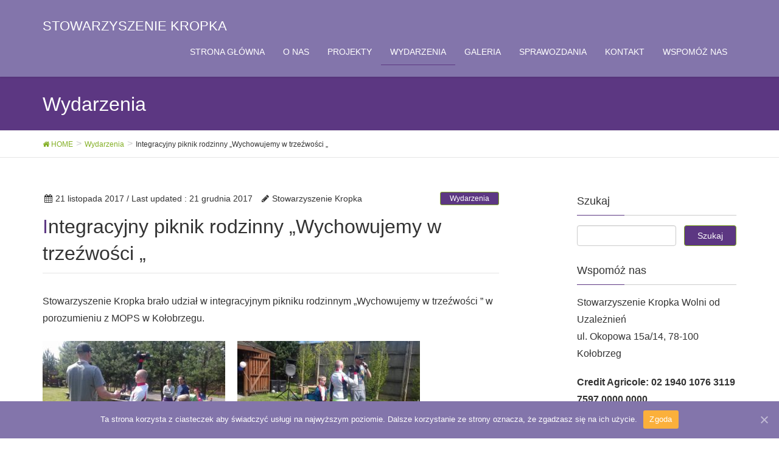

--- FILE ---
content_type: text/html; charset=UTF-8
request_url: https://kropkakolobrzeg.pl/2017/11/21/integracyjny-piknik-rodzinny-wychowujemy-w-trzezwosci/
body_size: 8246
content:
<!DOCTYPE html>
<html lang="pl-PL">
<head>
<meta charset="utf-8">
<meta http-equiv="X-UA-Compatible" content="IE=edge">
<meta name="viewport" content="width=device-width, initial-scale=1">
<title>Integracyjny piknik rodzinny &#8222;Wychowujemy w trzeźwości &#8222; &#8211; Stowarzyszenie Kropka</title>
<link rel='dns-prefetch' href='//oss.maxcdn.com' />
<link rel='dns-prefetch' href='//s.w.org' />
<link rel="alternate" type="application/rss+xml" title="Stowarzyszenie Kropka &raquo; Kanał z wpisami" href="https://kropkakolobrzeg.pl/feed/" />
<link rel="alternate" type="application/rss+xml" title="Stowarzyszenie Kropka &raquo; Kanał z komentarzami" href="https://kropkakolobrzeg.pl/comments/feed/" />
<link rel="alternate" type="application/rss+xml" title="Stowarzyszenie Kropka &raquo; Integracyjny piknik rodzinny &#8222;Wychowujemy w trzeźwości &#8222; Kanał z komentarzami" href="https://kropkakolobrzeg.pl/2017/11/21/integracyjny-piknik-rodzinny-wychowujemy-w-trzezwosci/feed/" />
<style type="text/css">.color_key_bg,.color_key_bg_hover:hover{background-color: #5c3782;}.color_key_txt,.color_key_txt_hover:hover{color: #5c3782;}.color_key_border,.color_key_border_hover:hover{border-color: #5c3782;}.color_key_dark_bg,.color_key_dark_bg_hover:hover{background-color: #83af24;}.color_key_dark_txt,.color_key_dark_txt_hover:hover{color: #83af24;}.color_key_dark_border,.color_key_dark_border_hover:hover{border-color: #83af24;}</style>
		<script type="text/javascript">
			window._wpemojiSettings = {"baseUrl":"https:\/\/s.w.org\/images\/core\/emoji\/13.0.1\/72x72\/","ext":".png","svgUrl":"https:\/\/s.w.org\/images\/core\/emoji\/13.0.1\/svg\/","svgExt":".svg","source":{"concatemoji":"https:\/\/kropkakolobrzeg.pl\/wp-includes\/js\/wp-emoji-release.min.js?ver=5.6.16"}};
			!function(e,a,t){var n,r,o,i=a.createElement("canvas"),p=i.getContext&&i.getContext("2d");function s(e,t){var a=String.fromCharCode;p.clearRect(0,0,i.width,i.height),p.fillText(a.apply(this,e),0,0);e=i.toDataURL();return p.clearRect(0,0,i.width,i.height),p.fillText(a.apply(this,t),0,0),e===i.toDataURL()}function c(e){var t=a.createElement("script");t.src=e,t.defer=t.type="text/javascript",a.getElementsByTagName("head")[0].appendChild(t)}for(o=Array("flag","emoji"),t.supports={everything:!0,everythingExceptFlag:!0},r=0;r<o.length;r++)t.supports[o[r]]=function(e){if(!p||!p.fillText)return!1;switch(p.textBaseline="top",p.font="600 32px Arial",e){case"flag":return s([127987,65039,8205,9895,65039],[127987,65039,8203,9895,65039])?!1:!s([55356,56826,55356,56819],[55356,56826,8203,55356,56819])&&!s([55356,57332,56128,56423,56128,56418,56128,56421,56128,56430,56128,56423,56128,56447],[55356,57332,8203,56128,56423,8203,56128,56418,8203,56128,56421,8203,56128,56430,8203,56128,56423,8203,56128,56447]);case"emoji":return!s([55357,56424,8205,55356,57212],[55357,56424,8203,55356,57212])}return!1}(o[r]),t.supports.everything=t.supports.everything&&t.supports[o[r]],"flag"!==o[r]&&(t.supports.everythingExceptFlag=t.supports.everythingExceptFlag&&t.supports[o[r]]);t.supports.everythingExceptFlag=t.supports.everythingExceptFlag&&!t.supports.flag,t.DOMReady=!1,t.readyCallback=function(){t.DOMReady=!0},t.supports.everything||(n=function(){t.readyCallback()},a.addEventListener?(a.addEventListener("DOMContentLoaded",n,!1),e.addEventListener("load",n,!1)):(e.attachEvent("onload",n),a.attachEvent("onreadystatechange",function(){"complete"===a.readyState&&t.readyCallback()})),(n=t.source||{}).concatemoji?c(n.concatemoji):n.wpemoji&&n.twemoji&&(c(n.twemoji),c(n.wpemoji)))}(window,document,window._wpemojiSettings);
		</script>
		<style type="text/css">
img.wp-smiley,
img.emoji {
	display: inline !important;
	border: none !important;
	box-shadow: none !important;
	height: 1em !important;
	width: 1em !important;
	margin: 0 .07em !important;
	vertical-align: -0.1em !important;
	background: none !important;
	padding: 0 !important;
}
</style>
	<link rel='stylesheet' id='wp-block-library-css'  href='https://kropkakolobrzeg.pl/wp-includes/css/dist/block-library/style.min.css?ver=5.6.16' type='text/css' media='all' />
<link rel='stylesheet' id='cookie-notice-front-css'  href='https://kropkakolobrzeg.pl/wp-content/plugins/cookie-notice/css/front.min.css?ver=5.6.16' type='text/css' media='all' />
<link rel='stylesheet' id='dashicons-css'  href='https://kropkakolobrzeg.pl/wp-includes/css/dashicons.min.css?ver=5.6.16' type='text/css' media='all' />
<link rel='stylesheet' id='to-top-css'  href='https://kropkakolobrzeg.pl/wp-content/plugins/to-top/public/css/to-top-public.css?ver=2.2' type='text/css' media='all' />
<link rel='stylesheet' id='font-awesome-css'  href='https://kropkakolobrzeg.pl/wp-content/themes/lightning/library/font-awesome/4.7.0/css/font-awesome.min.css?ver=4.7.0' type='text/css' media='all' />
<link rel='stylesheet' id='lightning-design-style-css'  href='https://kropkakolobrzeg.pl/wp-content/themes/lightning/design_skin/origin/css/style.css?ver=4.1.0' type='text/css' media='all' />
<style id='lightning-design-style-inline-css' type='text/css'>
.veu_color_txt_key { color:#83af24 ; }.veu_color_bg_key { background-color:#83af24 ; }.veu_color_border_key { border-color:#83af24 ; }a { color:#83af24 ; }a:hover { color:#5c3782 ; }.btn-default { border-color:#5c3782;color:#5c3782;}.btn-default:focus,.btn-default:hover { border-color:#5c3782;background-color: #5c3782; }.btn-primary { background-color:#5c3782;border-color:#83af24; }.btn-primary:focus,.btn-primary:hover { background-color:#83af24;border-color:#5c3782; }
</style>
<link rel='stylesheet' id='lightning-theme-style-css'  href='https://kropkakolobrzeg.pl/wp-content/themes/lightning/style.css?ver=4.1.0' type='text/css' media='all' />
<link rel='stylesheet' id='fancybox-css'  href='https://kropkakolobrzeg.pl/wp-content/plugins/easy-fancybox/css/jquery.fancybox.min.css?ver=1.3.24' type='text/css' media='screen' />
<link rel='stylesheet' id='addtoany-css'  href='https://kropkakolobrzeg.pl/wp-content/plugins/add-to-any/addtoany.min.css?ver=1.15' type='text/css' media='all' />
<script type='text/javascript' src='https://kropkakolobrzeg.pl/wp-includes/js/jquery/jquery.min.js?ver=3.5.1' id='jquery-core-js'></script>
<script type='text/javascript' src='https://kropkakolobrzeg.pl/wp-includes/js/jquery/jquery-migrate.min.js?ver=3.3.2' id='jquery-migrate-js'></script>
<script type='text/javascript' src='https://kropkakolobrzeg.pl/wp-content/plugins/add-to-any/addtoany.min.js?ver=1.1' id='addtoany-js'></script>
<script type='text/javascript' id='cookie-notice-front-js-extra'>
/* <![CDATA[ */
var cnArgs = {"ajaxUrl":"https:\/\/kropkakolobrzeg.pl\/wp-admin\/admin-ajax.php","nonce":"ca5f9d0b5c","hideEffect":"fade","position":"bottom","onScroll":"0","onScrollOffset":"100","onClick":"0","cookieName":"cookie_notice_accepted","cookieTime":"2592000","cookieTimeRejected":"2592000","cookiePath":"\/","cookieDomain":"","redirection":"0","cache":"1","refuse":"0","revokeCookies":"0","revokeCookiesOpt":"automatic","secure":"1","coronabarActive":"0"};
/* ]]> */
</script>
<script type='text/javascript' src='https://kropkakolobrzeg.pl/wp-content/plugins/cookie-notice/js/front.min.js?ver=1.3.2' id='cookie-notice-front-js'></script>
<script type='text/javascript' id='to-top-js-extra'>
/* <![CDATA[ */
var to_top_options = {"scroll_offset":"100","icon_opacity":"50","style":"icon","icon_type":"dashicons-arrow-up-alt2","icon_color":"#ffffff","icon_bg_color":"#8f50e0","icon_size":"32","border_radius":"5","image":"https:\/\/kropkakolobrzeg.pl\/wp-content\/plugins\/to-top\/admin\/images\/default.png","image_width":"65","image_alt":"","location":"bottom-right","margin_x":"20","margin_y":"20","show_on_admin":"0","enable_autohide":"0","autohide_time":"2","enable_hide_small_device":"0","small_device_max_width":"640","reset":"0"};
/* ]]> */
</script>
<script type='text/javascript' src='https://kropkakolobrzeg.pl/wp-content/plugins/to-top/public/js/to-top-public.js?ver=2.2' id='to-top-js'></script>
<!--[if lt IE 9]>
<script type='text/javascript' src='//oss.maxcdn.com/html5shiv/3.7.2/html5shiv.min.js?ver=5.6.16' id='html5shiv-js'></script>
<![endif]-->
<!--[if lt IE 9]>
<script type='text/javascript' src='//oss.maxcdn.com/respond/1.4.2/respond.min.js?ver=5.6.16' id='respond-js'></script>
<![endif]-->
<script type='text/javascript' src='https://kropkakolobrzeg.pl/wp-content/themes/lightning/js/lightning.min.js?ver=4.1.0' id='lightning-js-js'></script>
<link rel="https://api.w.org/" href="https://kropkakolobrzeg.pl/wp-json/" /><link rel="alternate" type="application/json" href="https://kropkakolobrzeg.pl/wp-json/wp/v2/posts/252" /><link rel="EditURI" type="application/rsd+xml" title="RSD" href="https://kropkakolobrzeg.pl/xmlrpc.php?rsd" />
<link rel="wlwmanifest" type="application/wlwmanifest+xml" href="https://kropkakolobrzeg.pl/wp-includes/wlwmanifest.xml" /> 
<meta name="generator" content="WordPress 5.6.16" />
<link rel="canonical" href="https://kropkakolobrzeg.pl/2017/11/21/integracyjny-piknik-rodzinny-wychowujemy-w-trzezwosci/" />
<link rel='shortlink' href='https://kropkakolobrzeg.pl/?p=252' />
<link rel="alternate" type="application/json+oembed" href="https://kropkakolobrzeg.pl/wp-json/oembed/1.0/embed?url=https%3A%2F%2Fkropkakolobrzeg.pl%2F2017%2F11%2F21%2Fintegracyjny-piknik-rodzinny-wychowujemy-w-trzezwosci%2F" />
<link rel="alternate" type="text/xml+oembed" href="https://kropkakolobrzeg.pl/wp-json/oembed/1.0/embed?url=https%3A%2F%2Fkropkakolobrzeg.pl%2F2017%2F11%2F21%2Fintegracyjny-piknik-rodzinny-wychowujemy-w-trzezwosci%2F&#038;format=xml" />

<script data-cfasync="false">
window.a2a_config=window.a2a_config||{};a2a_config.callbacks=[];a2a_config.overlays=[];a2a_config.templates={};a2a_localize = {
	Share: "Podziel się",
	Save: "Zapisz",
	Subscribe: "Subskrybuj",
	Email: "Email",
	Bookmark: "Dodaj do ulubionych",
	ShowAll: "Pokaż wszystko",
	ShowLess: "Ukryj",
	FindServices: "Wyszukaj",
	FindAnyServiceToAddTo: "Wyszukaj",
	PoweredBy: "Powered by",
	ShareViaEmail: "Share via email",
	SubscribeViaEmail: "Subscribe via email",
	BookmarkInYourBrowser: "Dodaj do zakładek w przeglądarce",
	BookmarkInstructions: "Press Ctrl+D or \u2318+D to bookmark this page",
	AddToYourFavorites: "Dodaj do ulubionych",
	SendFromWebOrProgram: "Send from any email address or email program",
	EmailProgram: "Email program",
	More: "More&#8230;",
	ThanksForSharing: "Thanks for sharing!",
	ThanksForFollowing: "Thanks for following!"
};

(function(d,s,a,b){a=d.createElement(s);b=d.getElementsByTagName(s)[0];a.async=1;a.src="https://static.addtoany.com/menu/page.js";b.parentNode.insertBefore(a,b);})(document,"script");
</script>
<script type="text/javascript">
(function(url){
	if(/(?:Chrome\/26\.0\.1410\.63 Safari\/537\.31|WordfenceTestMonBot)/.test(navigator.userAgent)){ return; }
	var addEvent = function(evt, handler) {
		if (window.addEventListener) {
			document.addEventListener(evt, handler, false);
		} else if (window.attachEvent) {
			document.attachEvent('on' + evt, handler);
		}
	};
	var removeEvent = function(evt, handler) {
		if (window.removeEventListener) {
			document.removeEventListener(evt, handler, false);
		} else if (window.detachEvent) {
			document.detachEvent('on' + evt, handler);
		}
	};
	var evts = 'contextmenu dblclick drag dragend dragenter dragleave dragover dragstart drop keydown keypress keyup mousedown mousemove mouseout mouseover mouseup mousewheel scroll'.split(' ');
	var logHuman = function() {
		if (window.wfLogHumanRan) { return; }
		window.wfLogHumanRan = true;
		var wfscr = document.createElement('script');
		wfscr.type = 'text/javascript';
		wfscr.async = true;
		wfscr.src = url + '&r=' + Math.random();
		(document.getElementsByTagName('head')[0]||document.getElementsByTagName('body')[0]).appendChild(wfscr);
		for (var i = 0; i < evts.length; i++) {
			removeEvent(evts[i], logHuman);
		}
	};
	for (var i = 0; i < evts.length; i++) {
		addEvent(evts[i], logHuman);
	}
})('//kropkakolobrzeg.pl/?wordfence_lh=1&hid=C607EE7537ADC86BC4A6259F4C449267');
</script><!-- <meta name="NextGEN" version="3.5.0" /> -->
<!-- To Top Custom CSS --><style type='text/css'>#to_top_scrollup {background-color: #8f50e0;}</style><!-- [ Ligthning Origin ] -->
<style type="text/css">
ul.gMenu a:hover { color:#5c3782; }
.page-header { background-color:#5c3782; }
h1.entry-title:first-letter,
.single h1.entry-title:first-letter { color:#5c3782; }
h2,
.mainSection-title { border-top-color:#5c3782 }
h3:after,
.subSection-title:after { border-bottom-color:#5c3782; }
.media .media-body .media-heading a:hover { color:#5c3782; }
ul.page-numbers li span.page-numbers.current { background-color:#5c3782; }
.pager li > a { border-color:#5c3782;color:#5c3782;}
.pager li > a:hover { background-color:#5c3782;color:#fff;}
footer { border-top-color:#5c3782 }
dt { border-left-color:#5c3782; }
@media (min-width: 768px){
  ul.gMenu > li > a:hover:after,
  ul.gMenu > li.current-post-ancestor > a:after,
  ul.gMenu > li.current-menu-item > a:after,
  ul.gMenu > li.current-menu-parent > a:after,
  ul.gMenu > li.current-menu-ancestor > a:after,
  ul.gMenu > li.current_page_parent > a:after,
  ul.gMenu > li.current_page_ancestor > a:after { border-bottom-color: #5c3782 }
  ul.gMenu > li > a:hover .gMenu_description { color: #5c3782; }
} /* @media (min-width: 768px) */
</style>
<!-- [ / Ligthning Origin ] -->

</head>
<body class="post-template-default single single-post postid-252 single-format-standard cookies-not-set headfix header_height_changer">
<header class="navbar siteHeader">
        <div class="container siteHeadContainer">
        <div class="navbar-header">
            <h1 class="navbar-brand siteHeader_logo">
            <a href="https://kropkakolobrzeg.pl/"><span>
            Stowarzyszenie Kropka            </span></a>
            </h1>
                                      <a href="#" class="btn btn-default menuBtn menuClose menuBtn_left" id="menuBtn"><i class="fa fa-bars" aria-hidden="true"></i></a>
                    </div>

        <div id="gMenu_outer" class="gMenu_outer"><nav class="menu-menu-glowne-container"><ul id="menu-menu-glowne" class="menu nav gMenu"><li id="menu-item-301" class="menu-item menu-item-type-custom menu-item-object-custom menu-item-home"><a href="https://kropkakolobrzeg.pl/"><strong class="gMenu_name">Strona główna</strong></a></li>
<li id="menu-item-24" class="menu-item menu-item-type-post_type menu-item-object-page"><a href="https://kropkakolobrzeg.pl/o-nas/"><strong class="gMenu_name">O nas</strong></a></li>
<li id="menu-item-193" class="menu-item menu-item-type-custom menu-item-object-custom menu-item-has-children"><a><strong class="gMenu_name">Projekty</strong></a>
<ul class="sub-menu">
	<li id="menu-item-191" class="menu-item menu-item-type-post_type menu-item-object-post"><a href="https://kropkakolobrzeg.pl/2016/02/14/oferta-2016/">Oferta 2016</a></li>
	<li id="menu-item-192" class="menu-item menu-item-type-post_type menu-item-object-post"><a href="https://kropkakolobrzeg.pl/2016/02/22/zrealizowane-projekty/">Archiwum</a></li>
</ul>
</li>
<li id="menu-item-195" class="menu-item menu-item-type-taxonomy menu-item-object-category current-post-ancestor current-menu-parent current-post-parent"><a href="https://kropkakolobrzeg.pl/category/wydarzenia/"><strong class="gMenu_name">Wydarzenia</strong></a></li>
<li id="menu-item-21" class="menu-item menu-item-type-post_type menu-item-object-page"><a href="https://kropkakolobrzeg.pl/galeria/"><strong class="gMenu_name">Galeria</strong></a></li>
<li id="menu-item-435" class="menu-item menu-item-type-post_type menu-item-object-page"><a href="https://kropkakolobrzeg.pl/sprawozdania/"><strong class="gMenu_name">Sprawozdania</strong></a></li>
<li id="menu-item-20" class="menu-item menu-item-type-post_type menu-item-object-page"><a href="https://kropkakolobrzeg.pl/kontakt/"><strong class="gMenu_name">Kontakt</strong></a></li>
<li id="menu-item-19" class="menu-item menu-item-type-post_type menu-item-object-page"><a href="https://kropkakolobrzeg.pl/wspomoz-nas/"><strong class="gMenu_name">Wspomóż nas</strong></a></li>
</ul></nav></div>    </div>
    </header>

<div class="section page-header"><div class="container"><div class="row"><div class="col-md-12">
<div class="page-header_pageTitle">
Wydarzenia</div>
</div></div></div></div><!-- [ /.page-header ] -->
<!-- [ .breadSection ] -->
<div class="section breadSection">
<div class="container">
<div class="row">
<ol class="breadcrumb" itemtype="http://schema.org/BreadcrumbList"><li id="panHome" itemprop="itemListElement" itemscope itemtype="http://schema.org/ListItem"><a itemprop="item" href="https://kropkakolobrzeg.pl/"><span itemprop="name"><i class="fa fa-home"></i> HOME</span></a></li><li itemprop="itemListElement" itemscope itemtype="http://schema.org/ListItem"><a itemprop="item" href="https://kropkakolobrzeg.pl/category/wydarzenia/"><span itemprop="name">Wydarzenia</span></a></li><li><span>Integracyjny piknik rodzinny &#8222;Wychowujemy w trzeźwości &#8222;</span></li></ol>
</div>
</div>
</div>
<!-- [ /.breadSection ] -->
<div class="section siteContent">
<div class="container">
<div class="row">

<div class="col-md-8 mainSection" id="main" role="main">

<article id="post-252" class="post-252 post type-post status-publish format-standard has-post-thumbnail hentry category-wydarzenia">
	<header>
	
<div class="entry-meta">
<span class="published entry-meta_items">21 listopada 2017</span>



<span class="entry-meta_items entry-meta_updated">/ Last updated : <span class="updated">21 grudnia 2017</span></span>


<span class="vcard author entry-meta_items entry-meta_items_author"><span class="fn">Stowarzyszenie Kropka</span></span>

<span class="entry-meta_items entry-meta_items_term"><a href="https://kropkakolobrzeg.pl/category/wydarzenia/" class="btn btn-xs btn-primary">Wydarzenia</a></span>
</div>	<h1 class="entry-title">Integracyjny piknik rodzinny &#8222;Wychowujemy w trzeźwości &#8222;</h1>
	</header>
	<div class="entry-body">
	<p>Stowarzyszenie Kropka brało udział w integracyjnym pikniku rodzinnym &#8222;Wychowujemy w trzeźwości &#8221; w porozumieniu z MOPS w Kołobrzegu.</p>
<p><img loading="lazy" class="size-medium wp-image-253 alignleft" src="https://kropkakolobrzeg.pl/wp-content/uploads/2017/12/piknik-trzezwosc-2-300x169.jpg" alt="" width="300" height="169" srcset="https://kropkakolobrzeg.pl/wp-content/uploads/2017/12/piknik-trzezwosc-2-300x169.jpg 300w, https://kropkakolobrzeg.pl/wp-content/uploads/2017/12/piknik-trzezwosc-2-768x432.jpg 768w, https://kropkakolobrzeg.pl/wp-content/uploads/2017/12/piknik-trzezwosc-2-320x180.jpg 320w, https://kropkakolobrzeg.pl/wp-content/uploads/2017/12/piknik-trzezwosc-2.jpg 960w" sizes="(max-width: 300px) 100vw, 300px" /> <img loading="lazy" class="size-medium wp-image-254 alignleft" src="https://kropkakolobrzeg.pl/wp-content/uploads/2017/12/piknik-trzezwosc-3-300x169.jpg" alt="" width="300" height="169" srcset="https://kropkakolobrzeg.pl/wp-content/uploads/2017/12/piknik-trzezwosc-3-300x169.jpg 300w, https://kropkakolobrzeg.pl/wp-content/uploads/2017/12/piknik-trzezwosc-3-768x432.jpg 768w, https://kropkakolobrzeg.pl/wp-content/uploads/2017/12/piknik-trzezwosc-3-320x180.jpg 320w, https://kropkakolobrzeg.pl/wp-content/uploads/2017/12/piknik-trzezwosc-3.jpg 960w" sizes="(max-width: 300px) 100vw, 300px" /> <img loading="lazy" class="size-medium wp-image-257 alignleft" src="https://kropkakolobrzeg.pl/wp-content/uploads/2017/12/piknik-trzezwosc-1-300x169.jpg" alt="" width="300" height="169" srcset="https://kropkakolobrzeg.pl/wp-content/uploads/2017/12/piknik-trzezwosc-1-300x169.jpg 300w, https://kropkakolobrzeg.pl/wp-content/uploads/2017/12/piknik-trzezwosc-1-768x432.jpg 768w, https://kropkakolobrzeg.pl/wp-content/uploads/2017/12/piknik-trzezwosc-1-320x180.jpg 320w, https://kropkakolobrzeg.pl/wp-content/uploads/2017/12/piknik-trzezwosc-1.jpg 960w" sizes="(max-width: 300px) 100vw, 300px" /><img loading="lazy" class="size-medium wp-image-255 alignleft" src="https://kropkakolobrzeg.pl/wp-content/uploads/2017/12/piknik-trzezwosc-4-165x300.jpg" alt="" width="165" height="300" srcset="https://kropkakolobrzeg.pl/wp-content/uploads/2017/12/piknik-trzezwosc-4-165x300.jpg 165w, https://kropkakolobrzeg.pl/wp-content/uploads/2017/12/piknik-trzezwosc-4.jpg 528w" sizes="(max-width: 165px) 100vw, 165px" /> <img loading="lazy" class="size-medium wp-image-256 alignleft" src="https://kropkakolobrzeg.pl/wp-content/uploads/2017/12/piknik-trzezwosc-5-165x300.jpg" alt="" width="165" height="300" srcset="https://kropkakolobrzeg.pl/wp-content/uploads/2017/12/piknik-trzezwosc-5-165x300.jpg 165w, https://kropkakolobrzeg.pl/wp-content/uploads/2017/12/piknik-trzezwosc-5.jpg 528w" sizes="(max-width: 165px) 100vw, 165px" />&nbsp;</p>
<div class="addtoany_share_save_container addtoany_content addtoany_content_bottom"><div class="a2a_kit a2a_kit_size_22 addtoany_list" data-a2a-url="https://kropkakolobrzeg.pl/2017/11/21/integracyjny-piknik-rodzinny-wychowujemy-w-trzezwosci/" data-a2a-title="Integracyjny piknik rodzinny „Wychowujemy w trzeźwości „"><a class="a2a_button_facebook" href="https://www.addtoany.com/add_to/facebook?linkurl=https%3A%2F%2Fkropkakolobrzeg.pl%2F2017%2F11%2F21%2Fintegracyjny-piknik-rodzinny-wychowujemy-w-trzezwosci%2F&amp;linkname=Integracyjny%20piknik%20rodzinny%20%E2%80%9EWychowujemy%20w%20trze%C5%BAwo%C5%9Bci%20%E2%80%9E" title="Facebook" rel="nofollow noopener" target="_blank"></a><a class="a2a_button_twitter" href="https://www.addtoany.com/add_to/twitter?linkurl=https%3A%2F%2Fkropkakolobrzeg.pl%2F2017%2F11%2F21%2Fintegracyjny-piknik-rodzinny-wychowujemy-w-trzezwosci%2F&amp;linkname=Integracyjny%20piknik%20rodzinny%20%E2%80%9EWychowujemy%20w%20trze%C5%BAwo%C5%9Bci%20%E2%80%9E" title="Twitter" rel="nofollow noopener" target="_blank"></a><a class="a2a_button_email" href="https://www.addtoany.com/add_to/email?linkurl=https%3A%2F%2Fkropkakolobrzeg.pl%2F2017%2F11%2F21%2Fintegracyjny-piknik-rodzinny-wychowujemy-w-trzezwosci%2F&amp;linkname=Integracyjny%20piknik%20rodzinny%20%E2%80%9EWychowujemy%20w%20trze%C5%BAwo%C5%9Bci%20%E2%80%9E" title="Email" rel="nofollow noopener" target="_blank"></a><a class="a2a_dd addtoany_share_save addtoany_share" href="https://www.addtoany.com/share"></a></div></div>	</div><!-- [ /.entry-body ] -->

	<div class="entry-footer">
	
	<div class="entry-meta-dataList"><dl><dt>Kategorie</dt><dd><a href="https://kropkakolobrzeg.pl/category/wydarzenia/">Wydarzenia</a></dd></dl></div>
		</div><!-- [ /.entry-footer ] -->

	
<div id="comments" class="comments-area">

	
	
	
	
</div><!-- #comments -->
</article>

<nav>
  <ul class="pager">
    <li class="previous"><a href="https://kropkakolobrzeg.pl/2017/11/21/szkoly-dla-rodzicow-2/" rel="prev">&#8222;Szkoły dla Rodziców&#8221; 2</a></li>
    <li class="next"><a href="https://kropkakolobrzeg.pl/2017/11/23/warsztaty-profilaktyczne-trzezwy-kierowca/" rel="next">Warsztaty profilaktyczne &#8222;trzeźwy kierowca &#8222;</a></li>
  </ul>
</nav>

</div><!-- [ /.mainSection ] -->

<div class="col-md-3 col-md-offset-1 subSection sideSection">
<aside class="widget widget_search" id="search-2"><h1 class="widget-title subSection-title">Szukaj</h1><form role="search" method="get" id="searchform" class="searchform" action="https://kropkakolobrzeg.pl/">
				<div>
					<label class="screen-reader-text" for="s">Szukaj:</label>
					<input type="text" value="" name="s" id="s" />
					<input type="submit" id="searchsubmit" value="Szukaj" />
				</div>
			</form></aside><aside class="widget widget_text" id="text-6"><h1 class="widget-title subSection-title">Wspomóż nas</h1>			<div class="textwidget"><p>Stowarzyszenie Kropka Wolni od Uzależnień<br />
ul. Okopowa 15a/14, 78-100 Kołobrzeg</p>
<p><strong>Credit Agricole: 02 1940 1076 3119 7597 0000 0000</strong></p>
<p>Tytuł wpłaty: Darowizna na cele statutowe</p>
</div>
		</aside>
		<aside class="widget widget_recent_entries" id="recent-posts-5">
		<h1 class="widget-title subSection-title">Najnowsze wpisy</h1>
		<ul>
											<li>
					<a href="https://kropkakolobrzeg.pl/2024/09/08/rekomendowany-program-candis-dla-mieszkancow-pomorza-zachodniego/">Rekomendowany Program Candis dla mieszkańców Pomorza Zachodniego</a>
									</li>
											<li>
					<a href="https://kropkakolobrzeg.pl/2024/03/18/kropka-w-akcji/">Kropka w &#8222;akcji&#8221;</a>
									</li>
											<li>
					<a href="https://kropkakolobrzeg.pl/2024/03/18/razem-mozemy-wszystko-iv/">„Razem możemy wszystko IV”</a>
									</li>
											<li>
					<a href="https://kropkakolobrzeg.pl/2024/03/18/spotkania-grup-nieformalnych/">Spotkania Grup Nieformalnych</a>
									</li>
											<li>
					<a href="https://kropkakolobrzeg.pl/2024/03/18/prowadzenie-w-kolobrzegu-punktu-konsultacyjnego-2/"><strong>Prowadzenie w Kołobrzegu Punktu Konsultacyjnego</strong></a>
									</li>
											<li>
					<a href="https://kropkakolobrzeg.pl/2024/03/18/rekomendowany-program-candis-dla-mieszkancow-gminy-kolobrzeg/">Rekomendowany Program Candis dla mieszkańców Gminy Kołobrzeg</a>
									</li>
											<li>
					<a href="https://kropkakolobrzeg.pl/2023/04/01/wielkanoc-2023-r/">Wielkanoc 2023 r</a>
									</li>
											<li>
					<a href="https://kropkakolobrzeg.pl/2023/03/19/razem-mozemy-wszystko-iii/">Razem możemy wszystko III</a>
									</li>
											<li>
					<a href="https://kropkakolobrzeg.pl/2023/03/19/razem-mozemy-wszystko-ii/">Razem możemy wszystko II</a>
									</li>
											<li>
					<a href="https://kropkakolobrzeg.pl/2023/03/19/program-dla-osob-doznajacych-przemocy/">Program dla osób doznających przemocy</a>
									</li>
					</ul>

		</aside><aside class="widget widget_archive" id="archives-2"><h1 class="widget-title subSection-title">Archiwa</h1>
			<ul>
					<li><a href='https://kropkakolobrzeg.pl/2024/09/'>wrzesień 2024</a></li>
	<li><a href='https://kropkakolobrzeg.pl/2024/03/'>marzec 2024</a></li>
	<li><a href='https://kropkakolobrzeg.pl/2023/04/'>kwiecień 2023</a></li>
	<li><a href='https://kropkakolobrzeg.pl/2023/03/'>marzec 2023</a></li>
	<li><a href='https://kropkakolobrzeg.pl/2020/03/'>marzec 2020</a></li>
	<li><a href='https://kropkakolobrzeg.pl/2019/04/'>kwiecień 2019</a></li>
	<li><a href='https://kropkakolobrzeg.pl/2017/12/'>grudzień 2017</a></li>
	<li><a href='https://kropkakolobrzeg.pl/2017/11/'>listopad 2017</a></li>
	<li><a href='https://kropkakolobrzeg.pl/2017/10/'>październik 2017</a></li>
	<li><a href='https://kropkakolobrzeg.pl/2017/09/'>wrzesień 2017</a></li>
	<li><a href='https://kropkakolobrzeg.pl/2016/03/'>marzec 2016</a></li>
	<li><a href='https://kropkakolobrzeg.pl/2016/02/'>luty 2016</a></li>
	<li><a href='https://kropkakolobrzeg.pl/2014/05/'>maj 2014</a></li>
			</ul>

			</aside></div><!-- [ /.subSection ] -->

</div><!-- [ /.row ] -->
</div><!-- [ /.container ] -->
</div><!-- [ /.siteContent ] -->


<footer class="section siteFooter">
    <div class="footerMenu">
       <div class="container">
            <nav class="menu-menu-glowne-container"><ul id="menu-menu-glowne-1" class="menu nav"><li id="menu-item-301" class="menu-item menu-item-type-custom menu-item-object-custom menu-item-home menu-item-301"><a href="https://kropkakolobrzeg.pl/">Strona główna</a></li>
<li id="menu-item-24" class="menu-item menu-item-type-post_type menu-item-object-page menu-item-24"><a href="https://kropkakolobrzeg.pl/o-nas/">O nas</a></li>
<li id="menu-item-193" class="menu-item menu-item-type-custom menu-item-object-custom menu-item-has-children menu-item-193"><a>Projekty</a></li>
<li id="menu-item-195" class="menu-item menu-item-type-taxonomy menu-item-object-category current-post-ancestor current-menu-parent current-post-parent menu-item-195"><a href="https://kropkakolobrzeg.pl/category/wydarzenia/">Wydarzenia</a></li>
<li id="menu-item-21" class="menu-item menu-item-type-post_type menu-item-object-page menu-item-21"><a href="https://kropkakolobrzeg.pl/galeria/">Galeria</a></li>
<li id="menu-item-435" class="menu-item menu-item-type-post_type menu-item-object-page menu-item-435"><a href="https://kropkakolobrzeg.pl/sprawozdania/">Sprawozdania</a></li>
<li id="menu-item-20" class="menu-item menu-item-type-post_type menu-item-object-page menu-item-20"><a href="https://kropkakolobrzeg.pl/kontakt/">Kontakt</a></li>
<li id="menu-item-19" class="menu-item menu-item-type-post_type menu-item-object-page menu-item-19"><a href="https://kropkakolobrzeg.pl/wspomoz-nas/">Wspomóż nas</a></li>
</ul></nav>        </div>
    </div>
    <div class="container sectionBox">
        <div class="row ">
            <div class="col-md-4"><aside class="widget widget_text" id="text-4"><h1 class="widget-title subSection-title">Kontakt</h1>			<div class="textwidget"><p>Telefon kontaktowy: +48 600 964 749<br />
E-mail: <a href="mailto:stowarzyszenie.kropka@gmail.com">stowarzyszenie.kropka@gmail.com</a></p>
<p><strong>Adres stowarzyszenia:</strong><br />
ul. Okopowa 15a/14<br />
78-100 Kołobrzeg<br />
Zachodniopomorskie</p>
<p><a href="https://www.facebook.com/StowarzyszenieKropka/">facebook.com/StowarzyszenieKropka</a></p>
</div>
		</aside></div><div class="col-md-4"><aside class="widget widget_nav_menu" id="nav_menu-2"><h1 class="widget-title subSection-title">Na skróty</h1><div class="menu-menu-glowne-container"><ul id="menu-menu-glowne-2" class="menu"><li class="menu-item menu-item-type-custom menu-item-object-custom menu-item-home menu-item-301"><a href="https://kropkakolobrzeg.pl/">Strona główna</a></li>
<li class="menu-item menu-item-type-post_type menu-item-object-page menu-item-24"><a href="https://kropkakolobrzeg.pl/o-nas/">O nas</a></li>
<li class="menu-item menu-item-type-custom menu-item-object-custom menu-item-has-children menu-item-193"><a>Projekty</a>
<ul class="sub-menu">
	<li id="menu-item-191" class="menu-item menu-item-type-post_type menu-item-object-post menu-item-191"><a href="https://kropkakolobrzeg.pl/2016/02/14/oferta-2016/">Oferta 2016</a></li>
	<li id="menu-item-192" class="menu-item menu-item-type-post_type menu-item-object-post menu-item-192"><a href="https://kropkakolobrzeg.pl/2016/02/22/zrealizowane-projekty/">Archiwum</a></li>
</ul>
</li>
<li class="menu-item menu-item-type-taxonomy menu-item-object-category current-post-ancestor current-menu-parent current-post-parent menu-item-195"><a href="https://kropkakolobrzeg.pl/category/wydarzenia/">Wydarzenia</a></li>
<li class="menu-item menu-item-type-post_type menu-item-object-page menu-item-21"><a href="https://kropkakolobrzeg.pl/galeria/">Galeria</a></li>
<li class="menu-item menu-item-type-post_type menu-item-object-page menu-item-435"><a href="https://kropkakolobrzeg.pl/sprawozdania/">Sprawozdania</a></li>
<li class="menu-item menu-item-type-post_type menu-item-object-page menu-item-20"><a href="https://kropkakolobrzeg.pl/kontakt/">Kontakt</a></li>
<li class="menu-item menu-item-type-post_type menu-item-object-page menu-item-19"><a href="https://kropkakolobrzeg.pl/wspomoz-nas/">Wspomóż nas</a></li>
</ul></div></aside></div><div class="col-md-4">
		<aside class="widget widget_recent_entries" id="recent-posts-6">
		<h1 class="widget-title subSection-title">Aktualności</h1>
		<ul>
											<li>
					<a href="https://kropkakolobrzeg.pl/2024/09/08/rekomendowany-program-candis-dla-mieszkancow-pomorza-zachodniego/">Rekomendowany Program Candis dla mieszkańców Pomorza Zachodniego</a>
									</li>
											<li>
					<a href="https://kropkakolobrzeg.pl/2024/03/18/kropka-w-akcji/">Kropka w &#8222;akcji&#8221;</a>
									</li>
											<li>
					<a href="https://kropkakolobrzeg.pl/2024/03/18/razem-mozemy-wszystko-iv/">„Razem możemy wszystko IV”</a>
									</li>
											<li>
					<a href="https://kropkakolobrzeg.pl/2024/03/18/spotkania-grup-nieformalnych/">Spotkania Grup Nieformalnych</a>
									</li>
											<li>
					<a href="https://kropkakolobrzeg.pl/2024/03/18/prowadzenie-w-kolobrzegu-punktu-konsultacyjnego-2/"><strong>Prowadzenie w Kołobrzegu Punktu Konsultacyjnego</strong></a>
									</li>
					</ul>

		</aside></div>        </div>
    </div>
    <div class="container sectionBox copySection text-center">
          <p>Copyright &copy; Stowarzyszenie Kropka All Rights Reserved.</p><p>Designed by <a href="https://rexart.pl" target="_blank" title="Strony internetowe Kołobrzeg, reklama Kołobrzeg, agencja reklamowa">RexArt</a> Studio Reklamy.</p>    </div>
</footer>
<!-- ngg_resource_manager_marker --><script type='text/javascript' src='https://kropkakolobrzeg.pl/wp-content/plugins/easy-fancybox/js/jquery.fancybox.min.js?ver=1.3.24' id='jquery-fancybox-js'></script>
<script type='text/javascript' id='jquery-fancybox-js-after'>
var fb_timeout, fb_opts={'overlayShow':true,'hideOnOverlayClick':true,'showCloseButton':true,'margin':20,'centerOnScroll':false,'enableEscapeButton':true,'autoScale':true };
if(typeof easy_fancybox_handler==='undefined'){
var easy_fancybox_handler=function(){
jQuery('.nofancybox,a.wp-block-file__button,a.pin-it-button,a[href*="pinterest.com/pin/create"],a[href*="facebook.com/share"],a[href*="twitter.com/share"]').addClass('nolightbox');
/* IMG */
var fb_IMG_select='a[href*=".jpg"]:not(.nolightbox,li.nolightbox>a),area[href*=".jpg"]:not(.nolightbox),a[href*=".jpeg"]:not(.nolightbox,li.nolightbox>a),area[href*=".jpeg"]:not(.nolightbox),a[href*=".png"]:not(.nolightbox,li.nolightbox>a),area[href*=".png"]:not(.nolightbox),a[href*=".webp"]:not(.nolightbox,li.nolightbox>a),area[href*=".webp"]:not(.nolightbox)';
jQuery(fb_IMG_select).addClass('fancybox image');
var fb_IMG_sections=jQuery('.gallery,.wp-block-gallery,.tiled-gallery,.wp-block-jetpack-tiled-gallery');
fb_IMG_sections.each(function(){jQuery(this).find(fb_IMG_select).attr('rel','gallery-'+fb_IMG_sections.index(this));});
jQuery('a.fancybox,area.fancybox,li.fancybox a').each(function(){jQuery(this).fancybox(jQuery.extend({},fb_opts,{'transitionIn':'elastic','easingIn':'easeOutBack','transitionOut':'elastic','easingOut':'easeInBack','opacity':false,'hideOnContentClick':false,'titleShow':true,'titlePosition':'over','titleFromAlt':true,'showNavArrows':true,'enableKeyboardNav':true,'cyclic':false}))});};
jQuery('a.fancybox-close').on('click',function(e){e.preventDefault();jQuery.fancybox.close()});
};
var easy_fancybox_auto=function(){setTimeout(function(){jQuery('#fancybox-auto').trigger('click')},1000);};
jQuery(easy_fancybox_handler);jQuery(document).on('post-load',easy_fancybox_handler);
jQuery(easy_fancybox_auto);
</script>
<script type='text/javascript' src='https://kropkakolobrzeg.pl/wp-content/plugins/easy-fancybox/js/jquery.easing.min.js?ver=1.4.1' id='jquery-easing-js'></script>
<script type='text/javascript' src='https://kropkakolobrzeg.pl/wp-content/plugins/easy-fancybox/js/jquery.mousewheel.min.js?ver=3.1.13' id='jquery-mousewheel-js'></script>
<script type='text/javascript' src='https://kropkakolobrzeg.pl/wp-includes/js/wp-embed.min.js?ver=5.6.16' id='wp-embed-js'></script>
<span id="to_top_scrollup" class="dashicons dashicons-arrow-up-alt2"><span class="screen-reader-text">Scroll Up</span></span>
		<!-- Cookie Notice plugin v1.3.2 by Digital Factory https://dfactory.eu/ -->
		<div id="cookie-notice" role="banner" class="cookie-notice-hidden cookie-revoke-hidden cn-position-bottom" aria-label="Informacja o ciasteczkach" style="background-color: rgba(131,117,171,1);"><div class="cookie-notice-container" style="color: #fff;"><span id="cn-notice-text" class="cn-text-container">Ta strona korzysta z ciasteczek aby świadczyć usługi na najwyższym poziomie. Dalsze korzystanie ze strony oznacza, że zgadzasz się na ich użycie.</span><span id="cn-notice-buttons" class="cn-buttons-container"><a href="#" id="cn-accept-cookie" data-cookie-set="accept" class="cn-set-cookie cn-button wp-default button" aria-label="Zgoda">Zgoda</a></span><a href="javascript:void(0);" id="cn-close-notice" data-cookie-set="accept" class="cn-close-icon" aria-label="Zgoda"></a></div>
			
		</div>
		<!-- / Cookie Notice plugin --></body>
</html>
